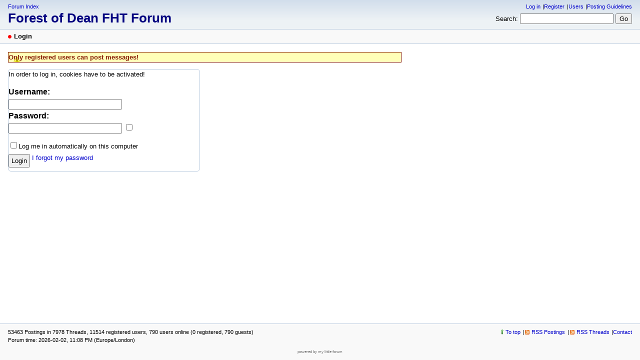

--- FILE ---
content_type: text/html; charset=utf-8
request_url: https://forum.forest-of-dean.net/index.php?mode=login&login_message=registered_users_only&back=posting&id=52746
body_size: 1386
content:
<!DOCTYPE html>
<html lang="en" dir="ltr">
<head>
<meta charset="utf-8" />
<title>Login - Forest of Dean FHT  Forum</title>
<meta name="viewport" content="width=device-width, initial-scale=1.0" />
<meta name="description" content="Connecting Forest of Dean Researchers World-Wide " />
<meta name="referrer" content="origin" />
<meta name="referrer" content="same-origin" />
<meta name="generator" content="my little forum 20250422.1" />
<link rel="stylesheet" type="text/css" href="https://forum.forest-of-dean.net/themes/default/style.min.css" media="all" />
<link rel="alternate" type="application/rss+xml" title="RSS" href="index.php?mode=rss" /><link rel="top" href="./" />
<link rel="search" href="index.php?mode=search" />
<link rel="shortcut icon" href="https://forum.forest-of-dean.net/themes/default/images/favicon.ico" />
<script src="https://forum.forest-of-dean.net/index.php?mode=js_defaults&amp;t=" type="text/javascript" charset="utf-8"></script>
<script src="https://forum.forest-of-dean.net/js/main.min.js" type="text/javascript" charset="utf-8"></script>
</head>

<body class="tex2jax_ignore">

<header id="top">

<div id="logo">
<p class="home"><a href="./">Forum Index</a></p><h1><a href="./" title="Forum index page">Forest of Dean FHT  Forum</a></h1>
</div>

<div id="nav">
<ul id="usermenu">
<li><a href="index.php?mode=login" title="Log in">Log in</a></li><li><a href="index.php?mode=register" title="Register as new user">Register</a></li><li><a href="index.php?mode=user" title="User area">Users</a></li><li><a href="index.php?mode=page&amp;id=11">Posting Guidelines</a></li></ul>
<form id="topsearch" action="index.php" method="get" title="Search messages" accept-charset="utf-8">
<input type="hidden" name="mode" value="search" />
<div><label for="search-input">Search:</label>&nbsp;<input id="search-input" type="search" name="search" />&nbsp;<input type="submit" value="Go" /></div></form></div>
</header>

<nav id="subnav">
<div id="subnav-1"><p class="subnav">
Login</p>
</div>
<div id="subnav-2"></div>
</nav>

<main id="content">

 <p class="notice caution">Only registered users can post messages!</p>
 <div id="card">
  <p>In order to log in, cookies have to be activated!</p>
  <form action="index.php" method="post" accept-charset="utf-8">
   <input type="hidden" name="mode" value="login" />
   <input type="hidden" name="back" value="posting" />   <input type="hidden" name="id" value="52746" />   <div>
    <label for="login" class="main">Username:</label>
    <input id="login" class="login" type="text" name="username" size="25" required />
   </div>
   <div>
    <label for="password" class="main">Password:</label>
    <input id="password" class="login" type="password" name="userpw" spellcheck="false" autocomplete="off" writingsuggestions="false" size="25" required />
   </div>
   <div class="normalform">
    <input id="autologin" type="checkbox" name="autologin_checked" value="true" /><label for="autologin">Log me in automatically on this computer</label>
   </div>
   <div class="buttonbar">
    <button value="Login">Login</button>
    <p><a href="index.php?mode=login&amp;action=pw_forgotten">I forgot my password</a></p>
   </div>
  </form>
 </div>
</main>

<footer id="footer">
<div id="statistics">53463 Postings in 7978 Threads, 11514 registered users, 790 users online (0 registered, 790 guests)<br />
Forum time: 2026-02-02, 11:08 PM (Europe/London)</div>
<div id="footerlinklist">
<ul id="footermenu">
 <li><a href="#top" class="go-to-top-link" title="Go back to top of the page">To top</a></li>
 <li><a class="rss" href="index.php?mode=rss" title="RSS Feed of all new postings">RSS Postings</a></li>
 <li><a class="rss" href="index.php?mode=rss&amp;items=thread_starts" title="RSS Feed of thread starting postings only">RSS Threads</a></li> <li><a href="index.php?mode=contact" title="E-mail to the forum administrator" rel="nofollow">Contact</a></li>
</ul>
</div>
<div id="pbmlf"><a href="https://mylittleforum.net/">powered by my little forum</a></div>
</footer>


</body>
</html>


--- FILE ---
content_type: text/css
request_url: https://forum.forest-of-dean.net/themes/default/style.min.css
body_size: 7150
content:
*,::before,::after{box-sizing:border-box}
body{color:#000;background:#f9f9f9;margin:0;padding:0;text-align:start;font-family:verdana,arial,sans-serif;font-size:1em;display:flex;flex-direction:column;min-height:100vh}
h1{margin-top:0;font-size:1.25em;font-weight:700}
h2{margin-top:20px;font-size:1.25em;font-weight:700}
p{margin-top:0}
img{border:0}
label,button,input[type="submit"],input[type="reset"]{cursor:pointer}
a{color:#00c;text-decoration:none}
a:visited{color:#00c}
a:focus,a:hover{color:#00f;text-decoration:underline}
a:active{color:red}
a.stronglink{color:#00c;text-decoration:none;font-weight:700;background:url(images/bg_sprite_1.png) no-repeat}
html[dir="ltr"] a.stronglink{padding-left:13px;background-position:left 4px}
html[dir="rtl"] a.stronglink{padding-right:13px;background-position:right -1306px}
a.stronglink:visited{color:#00c}
a.stronglink:focus,a.stronglink:hover{color:#00f;text-decoration:underline;background:url(images/bg_sprite_1.png) no-repeat}
html[dir="ltr"] a.stronglink:focus,html[dir="ltr"] a.stronglink:hover{background-position:left -46px}
html[dir="rtl"] a.stronglink:focus,html[dir="rtl"] a.stronglink:hover{background-position:right -1356px}
a.stronglink:active{color:red}
img.next{background:url(images/bg_sprite_2.png) no-repeat 0 -11px}
img.next:hover{background:url(images/bg_sprite_2.png) no-repeat -6px -11px}
img.previous{background:url(images/bg_sprite_2.png) no-repeat 0 0}
img.previous:hover{background:url(images/bg_sprite_2.png) no-repeat -6px 0}
img.hide-sidebar{background:url(images/bg_sprite_2.png) no-repeat -9px -22px}
img.show-sidebar{background:url(images/bg_sprite_2.png) no-repeat 0 -22px}
body > *{margin:0;padding:0 1em;padding:0 1rem}
#top{background:#d2ddea;background: linear-gradient(to bottom, rgb(210, 222, 236) 0, rgb(237, 242, 245) 2.5em, rgb(237, 242, 245) 100%);display:flex;flex-direction:column}
#logo{margin:0;padding:7px 0}
#logo .home{margin:0 0 .3em;padding:0;font-size:.69em}
#logo h1{margin:0;padding:0;font-size:1.4em}
#logo h1 a{color:navy;text-decoration:none}
#logo h1 a:focus,#logo h1 a:hover{color:#00a;text-decoration:none}
#logo .index{margin:0;padding:0;font-size:.82em}
#nav{margin:0;padding:7px 0}
#usermenu{margin:0 0 .75em;padding:0;font-size:.69em;text-align:start;list-style-type:none;display:flex;flex-wrap:wrap;gap:3px .4em}
#usermenu li{margin:0}
#usermenu li:not(:last-child):after{content:"|"}
#usermenu li:not(:last-child) a{margin-inline-end:.4em}
#usermenu li a{white-space:nowrap}
#topsearch div{display:inline;font-size:.82em}
#topsearch #search-input{width:14em}
#subnav{background:#f9f9f9;border-top:1px solid #bacbdf;border-bottom:1px solid #bacbdf;line-height:1.8em;display:flex;flex-direction:column}
#subnav-1,#subnav-2{font-size:.82em;margin:0;padding:0}
html[dir="ltr"] #subnav p.subnav{margin:0;padding:0 0 0 12px;font-weight:700;background:url(images/bg_sprite_1.png) no-repeat 0 -89px}
html[dir="rtl"] #subnav p.subnav{margin:0;padding:0 12px 0 0;font-weight:700;background:url(images/bg_sprite_1.png) no-repeat calc(100% + 6px) -89px}
#subnav .small{font-size:.82em}
#subnav form{display:inline}
#subnav form div{display:inline}
#subnavmenu{display:inline;margin:0;padding:0;font-size:.82em;list-style-type:none}
#subnavmenu li{display:inline}
#subnavmenu li:not(:first-child){margin-inline-start:10px}
#subnavmenu a.refresh{padding-inline-start:14px;background:url(images/bg_sprite_1.png) no-repeat 0 -498px}
html[dir="rtl"] #subnavmenu a.refresh{background-position-x:calc(100% + 4px)}
#subnavmenu a.order-1{padding-inline-start:12px;background:url(images/bg_sprite_1.png) no-repeat 0 -548px}
html[dir="rtl"] #subnavmenu a.order-1{background-position-x:calc(100% + 6px)}
#subnavmenu a.order-2{padding-inline-start:12px;background:url(images/bg_sprite_1.png) no-repeat 0 -598px}
html[dir="rtl"] #subnavmenu a.order-2{background-position-x:calc(100% + 6px)}
#subnavmenu a.fold-1{padding-inline-start:12px;background:url(images/bg_sprite_1.png) no-repeat 0 -648px}
html[dir="rtl"] #subnavmenu a.fold-1{background-position-x:calc(100% + 6px)}
#subnavmenu a.fold-2{padding-inline-start:12px;background:url(images/bg_sprite_1.png) no-repeat 0 -698px}
html[dir="rtl"] #subnavmenu a.fold-2{background-position-x:calc(100% + 6px)}
#subnavmenu a.tableview{padding-inline-start:12px;background:url(images/bg_sprite_1.png) no-repeat 0 -748px}
html[dir="rtl"] #subnavmenu a.tableview{background-position-x:calc(100% + 6px)}
#subnavmenu a.threadview{padding-inline-start:12px;background:url(images/bg_sprite_1.png) no-repeat 0 -798px}
html[dir="rtl"] #subnavmenu a.threadview{background-position-x:calc(100% + 6px)}

#subnavmenu a.openthread{padding-inline-start:13px;background:url(images/bg_sprite_1.png) no-repeat 0 -848px}
html[dir="rtl"] #subnavmenu a.openthread{background-position-x:calc(100% + 5px)}
#subnavmenu a.linear{padding-inline-start:13px;background:url(images/bg_sprite_1.png) no-repeat 0 -898px}
html[dir="rtl"] #subnavmenu a.linear{background-position-x:calc(100% + 5px)}
#subnavmenu a.hierarchic{padding-inline-start:13px;background:url(images/bg_sprite_1.png) no-repeat 0 -948px}
html[dir="rtl"] #subnavmenu a.hierarchic{background-position-x:calc(100% + 5px)}
#subnavmenu a.fold-postings{padding-inline-start:13px;background:url(images/bg_sprite_1.png) no-repeat 0 -998px}
html[dir="rtl"] #subnavmenu a.fold-postings{background-position-x:calc(100% + 5px)}
a.rss{background:url(images/bg_sprite_1.png) no-repeat 2px -1048px}
html[dir="rtl"] a.rss{background-position-x:calc(100% + 4px)}
p.right a.rss{padding-inline-start:15px}
input.small,select.small{font-size:.82em}
#content{margin:0;padding:1em;padding:1rem;line-height:1.5;background:#fff;flex:1;overflow:auto}
#content p,#content ul,#content td,#postingform{font-size:.82em;max-width:60em}
#content li,#content ul ul{font-size:1em}
#content .xsmall{font-size:.69em;line-height:1.19em;color:gray;font-weight:400}
#content .small{font-size:.69em;line-height:1.19em;font-weight:400}
#footer{font-size:.69em;line-height:1.5em;padding:.5em 1em;padding:0.5rem 1rem;background:#f9f9f9;border-top:1px solid #bacbdf;display:grid;gap:.75em;grid-template-columns:1fr;grid-template-rows:auto auto auto;grid-template-areas: "statistics" "footerlinks" "projectlink"}
#footer > *{margin:0;padding:0;}
#statistics{grid-area:statistics}
#footerlinklist{grid-area:footerlinks}
#footermenu{margin:0;padding:0;list-style-type:none;display:flex;flex-wrap:wrap;gap:3px .4em}
#footermenu li{margin:0}
#footermenu li:not(:last-child):after{content: "|"}
#footermenu li:not(:last-child) a{margin-inline-end:.4em}
#footermenu li a.rss{padding-inline-start:15px}
#footermenu a.go-to-top-link{padding-inline-start:12px}
html[dir="ltr"] #footermenu a.go-to-top-link{background:url(images/arrow_up.png) no-repeat 0 0 / auto 90%}
html[dir="rtl"] #footermenu a.go-to-top-link{background:url(images/arrow_up.png) no-repeat 100% 0 / auto 90%}
#pbmlf{text-align:center;font-size:.69em;color:gray;grid-area:projectlink}
#pbmlf a{color:gray;text-decoration:none}
#main-grid{display:grid;grid-template-columns:calc(100vw - 2em);grid-template-rows:auto auto;gap:.75em;grid-template-areas:"sidebar" "threadlist"}
#threadlist{grid-area:threadlist;}
#sidebar{grid-area:sidebar;position:relative;margin:0;padding:0}
#sidebar div{position:relative;z-index:2}
#sidebarcontent div:not(:last-child){margin: 0 0 .75em 0}
h2.sidebar{font-size:.82em;line-height:1.7;font-weight:bold;margin-block:0 .75em;margin-inline:0;padding:0;background:#d2ddea;background:linear-gradient(to bottom, rgb(210, 222, 236) 0, rgb(237, 242, 245) 100%);border:1px solid #bacbdf;z-index:1}
h2.sidebar a{display:block;color:#000;padding-inline:1.625em .375em;background:url("images/triangle-top.svg") 0.375em calc(50% + .075em)/0.9em 0.9em no-repeat;text-decoration:none}
.js-display-fold h2.sidebar a{background:url("images/triangle-bottom.svg") 0.375em calc(50% - .075em)/0.9em 0.9em no-repeat}
h2.sidebar a:focus,h2.sidebar a:hover,h2.sidebar a:active{text-decoration:underline}
.js-display-fold h2.sidebar {margin-block:0}
#sidebarcontent div h3{font-size:.82em;line-height:1.7;font-weight:400;margin:0;padding:0 .375em;background:#d2ddea;background:linear-gradient(to bottom, rgb(210, 222, 236) 0, rgb(237, 242, 245) 100%)}
#latest-postings{background:#f9f9f9;border:1px solid #bacbdf;padding:0}
#latest-postings a.hide-sidebar{position:absolute;top:2px;right:4px;margin:0;padding:0;line-height:11px}
#latest-postings ul{max-width:100%;font-size:.82em;list-style:none;margin:0;padding:0}
#latest-postings li{margin:0;padding:0;line-height:1.5em;word-wrap:break-word;overflow:hidden}
#latest-postings li:not(:last-child){border-bottom:1px dotted #bacbdf}
#latest-postings li a{background-color:#f0f0f0;line-height:1.5;text-decoration:none;display:block;margin:0;padding:.25em .375em}
#latest-postings li a:visited,#latest-postings li a.read{background-color:#fff}
#latest-postings li a:visited .entry-title,#latest-postings li a.read .entry-title{color:#007}
#latest-postings li a:focus,#latest-postings li a:hover{background:#efefef;text-decoration:none}
#latest-postings li a:focus .entry-title,#latest-postings li a:hover .entry-title{text-decoration:underline}
#latest-postings li a .entry-date,#latest-postings li a.read .entry-date{font-size:.82em;color:gray}
#tagcloud{background:#f9f9f9;border:1px solid #bacbdf;padding:0}
#tagcloud p{margin:0;padding:5px;font-size:.69em;line-height:1.5em}
#tagcloud a.hide-sidebar{position:absolute;top:2px;right:4px;margin:0;padding:0;line-height:11px}
#tagcloud strong{font-weight:700;font-size:1.051em}
#modmenu{background:#f9f9f9;border:1px solid #bacbdf}
#mod-options{list-style:none;margin:0;padding:0;font-size:.82em;line-height:1.7}
#mod-options li:not(:last-child){margin-block-end:0.25em}
#mod-options a{padding-inline:.375em;display:block}
#mod-options a span{padding-inline-start:16px}
#mod-options a.delete-marked{background:url(images/bg_sprite_4.png) no-repeat .375em -293px}
html[dir="rtl"] #mod-options a.delete-marked{background-position-x:calc(100% - .375em)}
#mod-options a.manage{background:url(images/bg_sprite_4.png) no-repeat .375em -344px}
html[dir="rtl"] #mod-options a.manage{background-position-x:calc(100% - .375em)}
#mod-options a.report{background:url(images/bg_sprite_4.png) no-repeat .375em -45px}
html[dir="rtl"] #mod-options a.report{background-position-x:calc(100% - .375em)}
#mod-options a.delete-spam{background:url(images/bg_sprite_3.png) no-repeat .375em -45px}
html[dir="rtl"] #mod-options a.delete-spam{background-position-x:calc(100% - .375em)}
#mod-options a.non-activated-users{background:url(images/bg_sprite_4.png) no-repeat .375em -393px}
html[dir="rtl"] #mod-options a.non-activated-users{background-position-x:calc(100% - .375em)}
input[name=sort_of_agreement] + iframe {height:400px;height:60vh}
#usersonline{background:#f9f9f9;border:1px solid #bacbdf;margin:20px 0}
#usersonline h3{font-size:.69em;line-height:1.7em;font-weight:400;margin:0;padding:0 5px;background:#d2ddea; background:linear-gradient(to bottom, rgb(210, 222, 236) 0, rgb(237, 242, 245) 100%)}
#usersonline p{margin:0;padding:7px 5px;font-size:.82em;line-height:1.5em}
.posting img.avatar{float:right;float:inline-end;margin:0 0 20px 20px}
.posting h1{margin:0 0 2px;padding:0}
.posting h1 .category{font-size:.57em}
.posting .author{margin:1px 0 18px;font-style:italic}
*+html .posting ul{padding-left:17px}
.posting li{font-size:.82em;line-height:1.5em}
.posting li li{font-size:1em}
.quote{color:#6f6f6f;font-style:italic}
.edited,.ago{font-size:.82em;color:gray}
img.no-text{cursor:help}
pre{max-width:100%;overflow:auto}
code{font-family:"courier new",courier;color:navy}
code.monospace{color:#000}
blockquote{margin:0;padding-block:0;padding-inline:30px 0;color:#646464;font-style:italic;background:url(images/quote.png) no-repeat top left}
html[dir="rtl"] blockquote{background-position-x:right}
blockquote code{font-family:"courier new",courier;color:#6f6f6f}
.posting-footer{margin:1em 0 0;padding:0;display:grid;grid-template-columns:1fr;grid-template-rows:auto auto auto;grid-template-areas:"pageviews" "replylink" "moderationlinks";gap:.25em}
.posting-footer .reply{font-size:.82em;grid-area:replylink}
.posting-footer .locked{font-size:.82em;color:gray;padding-inline-start:16px;background:url(images/locked.png) no-repeat 0 0}
html[dir="rtl"] .posting-footer .locked{background-position-x:calc(100% + 2px)}
.posting-footer .views{font-size:.69em;color:gray;text-align:end;grid-area:pageviews}
#content .posting-footer .options{font-size:.69em!important;list-style-type:none;max-width:100%;margin:0;padding:0;grid-area:moderationlinks;display:flex;flex-wrap:wrap;gap:.5em;justify-content:flex-start}
.posting-footer .options li{margin:0}
.posting-footer a{white-space:nowrap}
.posting-footer a.edit{padding-inline-start:16px;background:url(images/bg_sprite_3.png) no-repeat 0 2px}
html[dir="rtl"] .posting-footer a.edit{background-position-x:100%}
.posting-footer a.delete{padding-inline-start:13px;background:url(images/bg_sprite_3.png) no-repeat 0 -47px}
html[dir="rtl"] .posting-footer a.delete{background-position-x:calc(100% + 3px)}
.posting-footer a.go-to-top-link{padding-inline-start:12px;background:url(images/arrow_up.png) no-repeat 0 0 / auto 90%}
html[dir="rtl"] .posting-footer a.go-to-top-link{background-position-x:100%}
.posting-footer a.add-bookmark{padding-inline-start:13px;background:url(images/bg_sprite_3.png) no-repeat 0 -98px}
html[dir="rtl"] .posting-footer a.add-bookmark{background-position-x:calc(100% + 3px)}
.posting-footer a.delete-bookmark{padding-inline-start:13px;background:url(images/bg_sprite_3.png) no-repeat 0 -148px}
html[dir="rtl"] .posting-footer a.delete-bookmark{background-position-x:calc(100% + 3px)}
.posting-footer a.move{padding-inline-start:13px;background:url(images/bg_sprite_4.png) no-repeat 0 2px}
html[dir="rtl"] .posting-footer a.move{background-position:100% -449px}
.posting-footer a.report{padding-inline-start:13px;background:url(images/bg_sprite_4.png) no-repeat 0 -48px}
html[dir="rtl"] .posting-footer a.report{background-position-x:calc(100% + 2px)}
.posting-footer a.lock{padding-inline-start:14px;background:url(images/bg_sprite_4.png) no-repeat 0 -100px}
html[dir="rtl"] .posting-footer a.lock{background-position-x:calc(100% + 2px)}
.posting-footer a.unlock{padding-inline-start:14px;background:url(images/bg_sprite_4.png) no-repeat 0 -149px}
html[dir="rtl"] .posting-footer a.unlock{background-position-x:calc(100% + 2px)}
.posting-footer a.lock-thread{padding-inline-start:16px;background:url(images/bg_sprite_4.png) no-repeat 0 -200px}
html[dir="rtl"] .posting-footer a.lock-thread{background-position-x:100%}
.posting-footer a.unlock-thread{padding-inline-start:16px;background:url(images/bg_sprite_4.png) no-repeat 0 -250px}
html[dir="rtl"] .posting-footer a.unlock-thread{background-position-x:100%}
.thread-posting{position:relative;border-inline-start:10px solid #d2ddea;border-inline-end:1px solid #f0f0f0;border-top:1px solid #f0f0f0;border-bottom:1px solid #f0f0f0;margin:0 0 20px;padding:0;background:#fff}
.new{border-inline-start-color:#88a9cf !important}
.thread-posting h1,.thread-posting h2{margin:0 0 2px;padding:0}
.thread-posting h1 .category{font-size:.57em}
.thread-posting .header{background:#f5f5f5;margin:0;padding-block:0 5px;padding-inline:10px}
.thread-posting .header img.avatar{position:relative;margin:0 20px 20px 20px;padding:5px;background:#f5f5f5;float:right;float:inline-end}
.thread-posting .author{margin:1px 0 0;font-style:italic}
.thread-posting .body,.thread-posting .signature,#content .thread-posting p.tags,.thread-posting .posting-footer{margin:0;padding:10px}
.hide-posting{position:absolute;top:0;left:-10px}
.thread-wrapper{margin:0;padding:0}
.reply-wrapper{margin-block:0;margin-inline:20px 0;padding:0;list-style-type:none}
.deep-reply-wrapper{margin-block:0;margin-inline:10px 0;padding:0;list-style-type:none}
.very-deep-reply-wrapper{margin-block:0;margin-inline:5px 0;padding:0;list-style-type:none}
.op-link,.op-link a{font-size:.9em;color:gray}
#content .body{overflow:hidden}
#content .body img{max-width:100%;height:auto}
#content p.tags{margin:20px 0 0;padding:0;color:gray;font-size:.69em;line-height:1.42em}
#content .signature p{margin:10px 0 0;padding:0;color:gray;font-weight:400;font-size:.69em;line-height:1.42em}
h2.postingform{margin:0 0 20px}
p.reply-to{margin:0 0 20px}
div.complete-thread{margin-bottom:30px}
div.complete-thread p.left{float:left;float:inline-start}
#content div.complete-thread p.right{float:right;float:inline-end;text-align:end;font-size:.69em}
ul.openthread{clear:both}
#usernav{height:1.5em;margin:0 0 15px;padding:0}
#usersearch{font-size:.82em;margin:.5em 0;padding:.5em 0 .75em 0;border-bottom:1px solid #bacbdf}
#usersearch div,#usersearch form{display:inline}
#usernav-bottom{margin:15px 0 0;padding:0;text-align:end;font-size:.82em}
#selectioncontrols{margin:0.5em 0 0;display:flex;align-items:center;gap:.25em}
#selectioncontrols::before{content:"";width:calc(24px + 1.25em);height:1.45em;display:inline-block;background:url(images/arrow_selected.png) no-repeat calc(0% + 1em) center;align-content:flex-start}
html[dir="rtl"] #selectioncontrols::before{transform:scaleX(-1)}
#selectioncontrols button{align-self:flex-end;display:flex;align-items:center;gap:0.25em}
#selectioncontrols .checkall{margin-inline-start:1em;font-size:.69em}
#admin-usernav-bottom #userpagination{float:right;float:inline-end;height:2em;text-align:end}
.thread ul{font-size:1em}
.thread li{font-size:1em}
.thread li li{font-size:1em}
.thrbeg{font-weight:700}
.spam,.caution,.ok{font-weight:bold}
.spam,.caution{color:#882008;background-color:#ff5}
.ok{color:#086620}
.notice{border:1px solid}
.notice.spam{padding:.5em}
.notice.spam,.notice.caution{border-color:#882008}
.notice.caution,.notice.ok,.notice.spam{padding-block:.5em;padding-inline:2.5em .5em}
.notice.caution,.notice.spam{background:#ffffb8 url(images/general-caution.svg) no-repeat .55em .55em/1.5em}
html[dir="rtl"] .notice.caution,html[dir="rtl"] .notice.spam{background-position-x:calc(100% - .5em)}
.notice.ok{background:#5fa url(images/general-information.svg) no-repeat .55em .55em/1.5em;border-color:#086620}
html[dir="rtl"] .notice.ok{background-position-x:calc(100% - .55em)}
.entryline{clear:both;margin:15px 0;border-top:1px dotted gray;border-left:0;border-right:0;border-bottom:0;height:1px}
.marked-threads{margin:30px 0 0;font-size:11px}
.marked-threads-board{margin:10px 1px 0;font-size:11px}
.ip{font-size:11px;color:gray}
span.userdata{margin:0;padding:0}
.online{color:red}
.underline{text-decoration:underline}
ins {font-style:italic}
del,s {color:#555}
#card {border:1px solid #bacbdf;border-radius:.375em;padding-inline:.5em;padding-block:.5em;margin-inline:auto;min-width:16em;max-width:24em}
#card > * {margin-inline: 0;margin-block:0 .75rem}
#card > *:last-child {margin-block:0}
#card form > *:not(:last-child) {margin-block:0 .375rem}
label.main,span.like-label{font-weight:bold;display:block}
label.active{color:#000}
label.inactive{color:gray!important}
label.inactive input{color:gray}
label.unavailable{color:silver}
fieldset.active{border:none;margin:0;padding:0}
fieldset.active label,fieldset.active input{color:#000}
fieldset.inactive{border:none;margin:0;padding:0}
fieldset.inactive label,fieldset.inactive input{color:gray}
.checkboxlist{list-style-type:none;margin:0;padding:0;font-size:1em!important}
.login{width:17em}
.nowrap{white-space:nowrap}
.user-locked{color:red!important}
ul.filelist{list-style-type:none;padding-left:0;margin-left:0;font-size:.82em;line-height:1.7em!important}
ul.filelist img{margin:0 5px -3px 0;padding:0}
ul.thread span.mod,ul.thread span.admin,td span.admin,td span.mod{cursor:help}
.registered_user::after{content:" \00AE"}
.author-name{font-weight:bold}
#captcha{margin:0;padding:0}
#captcha p{font-size:1em}
#captcha img,img.captcha{border:1px solid #000}
.category{color:navy;font-size:.82em;font-weight:400}
.category-regusers{color:navy;font-size:.82em;font-weight:400;background:#e7e7e7}
.category-adminmod{color:navy;font-size:.82em;font-weight:400;background:#d5d5d5}
.category-b{color:#00c;font-size:.82em;font-weight:400}
.category-regusers-b{color:#00c;font-size:.82em;font-weight:400;border-bottom:1px dotted #00c}
.category-adminmod-b{color:#00c;font-size:.82em;font-weight:400;border-bottom:1px solid #00c}
h3.preview{margin:10px 0 3px;font-size:.82em;font-weight:700;color:red}
div.preview{margin:0 0 25px;padding:10px;border:1px dotted red}
table.wide{width:100%}
table.normaltab{width:100%;border:1px solid #bacbdf;background:#fff}
table.normaltab th{vertical-align:top;font-size:.82em;font-weight:700;text-align:left;background:#d2ddea; background:linear-gradient(to bottom, rgb(210, 222, 236) 0, rgb(237, 242, 245) 100%)}
table.normaltab td{vertical-align:top;font-size:.82em;font-weight:400}
table.normaltab tr.a td{background:#f5f5f5}
table.normaltab tr.b td{background:#f9f9f9}
table.normaltab td.c{width:15em;background:#d2ddea;background:linear-gradient(to right, rgb(210, 222, 236) 0, rgb(210, 222, 236) 9em, rgb(237, 242, 245) 100%)}
table.normaltab td.d{background:#f5f5f5}
table.normaltab td.subject{min-width:50%}
#content table.normaltab p{font-size:1em}
#content table.normaltab .small,#content table.normaltab .xsmall{font-size:.82em}
table.normaltab tr.drag td{background:#ddd}
p.userdata{margin:0}
.normalform{font-size:.82em;margin:0}
.normalform:not(:first-child){margin:1em 0 0}
.inline{display:inline}
#postingform fieldset{border:none;margin-inline:0;}
#postingform fieldset:not(:last-child){margin-block:0 1em}
#postingform fieldset > *{font-size:1em;margin:0;padding:0}
#postingform fieldset > *:not(:last-child){margin-block-end:.75em}
#postingform #sticky-selection{padding-inline:0;list-style:none}
#postingform label.input{display:block;font-weight:700;margin-inline:0;margin-block:0 .25em}
#postingform label.textarea{font-weight:700;margin-block:0 .25em; margin-inline:0}
div#entry-input,#postingform input[type="text"],#postingform input[type="email"],#postingform input[type="url"],#postingform input[type="tel"]{max-width:calc(100vw - 4em)}
#postingform #insert-quote{margin-block:0 .25em;margin-inline:.75em 0;font-weight:400;font-size:.82em;padding-block:0;padding-inline:14px 0;background:url(images/quote_message.png) no-repeat left center transparent;border:none;color:#00c}
html[dir="rtl"] #postingform #insert-quote{background-position-x:right}
#postingform #insert-quote:focus,#postingform #insert-quote:hover{color:#00f}
#postingform #text{margin:0;width:100%;height:24em}
#postingform .small,#postingform .xsmall{font-size:.82em}
#delete_cookie{font-size:.82em}
#delete_cookie a{padding-left:13px;background:url(images/bg_sprite_3.png) no-repeat 0 -47px}
div#format-bar{margin:0 !important;padding:.375em;background:#f2f2f2}
#postingform #format-bar > *{display:flex;flex-wrap:wrap;gap:.125em}
#postingform #format-bar > *:not(:last-child){margin-block-end:.375em}
#format-bar button{font-size:.82em;min-height:2.4em;margin:0;padding-block:.25em;padding-inline:1em}
#format-bar button span{display:block;line-height:1.4em}
#bbcodebutton-b span{font-weight:700}
#bbcodebutton-i span{font-style:italic}
#bbcodebutton-link span{color:#00c;text-decoration:underline}
#bbcodebutton-color span{padding:0 0 0 15px;color:red;background:url(images/bg_sprite_5.png) no-repeat 0 1px}
#bbcodebutton-size span{padding:0 0 0 16px;background:url(images/bg_sprite_5.png) no-repeat 0 -47px}
#bbcodebutton-list span{padding:0 0 0 11px;background:url(images/bg_sprite_5.png) no-repeat 0 -99px}
#bbcodebutton-img span{padding:0 0 0 15px;background:url(images/bg_sprite_5.png) no-repeat 0 -148px}
#bbcodebutton-upload span{padding:0 0 0 11px;background:url(images/bg_sprite_5.png) no-repeat 0 -199px}
#bbcodebutton-tex span{padding:0 0 0 19px;background:url(images/bg_sprite_5.png) no-repeat 0 -299px}
#bbcodebutton-code span{font-family:"courier new",courier;color:navy}
#bbcode-options{position:absolute}
#bbcode-options div{background:#efefef;border:1px solid silver;padding:0;font-size:.82em}
#bbcode-options ul{list-style-type:none;margin:0;padding:0}
#bbcode-options ul a{color:#000;display:block;text-decoration:none;padding:3px 5px;min-width:100px}
#bbcode-options ul a:focus,#bbcode-options ul a:hover{background:#e0e0e0}
#bbcode-options table{background:#bbb;border:none;margin:0;padding:0;border-collapse:collapse}
#bbcode-options table td{width:15px!important;height:15px!important;margin:0;padding:0}
#bbcode-options table a{margin:0;padding:0;border:1px solid #bbb;width:15px;height:15px}
#bbcode-options table a:focus,#bbcode-options table a:hover{border:1px solid #fff;text-decoration:none}
#additional-smilies{max-width:200px;display:flex;flex-wrap:wrap;align-items:self-start;align-content:stretch;gap:.125em}
#additional-smilies button{font-size:.82em;min-height:2.4em;margin:0;padding-block:.25em;padding-inline:1em;background:transparent;border:none}
#smiley-bar button img,#additional-smilies button img{display:block;width:1.2em;height:auto;margin:0;padding:0}
#formatting-help > *{margin-block:0 .75em;margin-block:0 .75rem;padding:0}
#formatting-help dl > div:not(:last-child){margin-block:0 .375em}
#formatting-help dt{font-weight:bold}
#formatting-help dd{margin-left:0}
#formatting-help dd img{display:block}
#smiley-instructions div{display:flex;gap:.5em}
#smiley-instructions dt{flex:0 0 6em}
button.insert-smiley{margin:0;padding:0;font-size:11px;font-weight:400}
#smilies li{display:inline-block;min-width:50px;padding:0 10px 10px 0;white-space:nowrap}
ul.pagination{margin:.75em 0;padding:0;list-style-type:none}
#content ul.pagination li{display:inline;font-size:.9em;margin-inline-start:.5em;position:relative}
#content ul.pagination li:first-child{margin-inline-start:0}
ul.pagination a,ul.pagination span{border:1px solid #bacbdf;background:#f9f9f9;padding:1px 6px}
ul.pagination a:focus,ul.pagination a:hover{border:1px solid #00c;background:#efefef;text-decoration:none}
ul.pagination .current{border:1px solid #bacbdf;color:red;font-weight:700}
#colorpicker{position:absolute;background:#bbb;border:1px solid #bbb;display:none}
#colorpicker table{margin:0;padding:0;line-height:10px}
#colorpicker table img{margin:0;padding:0;border:1px solid #bbb}
#colorpicker table a:focus img,#colorpicker table a:hover img{margin:0;padding:0;border:1px solid #fff}
#sizepicker{position:absolute;background:#efefef;border:1px solid silver;display:none;padding:0}
#sizepicker p{margin:0;padding:0}
#sizepicker p a{color:#000;display:block;text-decoration:none;padding:3px}
#sizepicker p a:focus,#sizepicker p a:hover{background:#e0e0e0}
#codepicker{position:absolute;background:#efefef;border:1px solid silver;display:none;padding:0}
#codepicker ul{list-style-type:none;margin:0;padding:0}
#codepicker ul a{color:#000;display:block;text-decoration:none;padding:1px 5px}
#codepicker ul a:focus,#codepicker ul a:hover{background:#e0e0e0}
ul.radiolist{list-style:none;padding:0;margin-inline:0}
ul.radiobar {list-style:none;display:flex;gap:.4em;padding:0;margin-inline:0}
ul.radiolist li,ul.radiobar li{display:flex;gap:.25em;align-items:center}
ul.radiolist input[type="radio"],ul.radiobar input[type="radio"]{margin:0}
.buttonbar{display:flex; flex-wrap:wrap; gap:.3em;align-items:center}
.buttonbar > *{margin-block:0}
.buttonbar button{padding:.3em}
.buttonbar img:not([hidden]){display:block;width:1.5em;height:1.5em}
.buttonbar a{display:inline-block;text-align:center;align-content:center;padding:.3em}
#admin-main-menu{display:grid;grid-template-areas:"infoboxes" "mainmenu";grid-template-columns:1fr;grid-template-rows:auto auto;gap:.75em}
#admin-main-menu > *{margin:0;padding:0}
.additional-admin-info{grid-area:infoboxes}
.additional-admin-info div{background:#f9f9f9;border:1px solid #bacbdf;padding:0}
.additional-admin-info div:not(:last-child){margin:0 0 .75em 0}
.additional-admin-info div > *{margin:0;padding-inline:.375em;font-size:.82em !important;}
.additional-admin-info h3{line-height:1.7em;background:#d2ddea;background:linear-gradient(to bottom, rgb(210, 222, 236) 0, rgb(237, 242, 245) 100%)}
.additional-admin-info p{padding-block:.375em;line-height:1.5}
#admin-info-install_script_exists h3{color:red;display:flex;align-items:center;gap:.125em}
main > .adminmenu{margin-block:1em;margin-inline:0;padding:0}
.adminmenu{list-style-type:none;font-size:.82em;line-height:1.75em;grid-area:mainmenu}
.adminmenu li:not(:last-child){margin-block-end:.25em}
.adminmenu a{padding-inline:.375em;border:1px solid #bacbdf80;background:#bacbdf34;text-decoration:none;display:flex;align-items:center;gap:0.25em}
.adminmenu a:focus,.adminmenu a:hover{border-color:#bacbdf50;background:#bacbdf10}
.adminmenu a:focus span,.adminmenu a:hover span{text-decoration:underline}
.adminmenu a img{margin:0;padding:0}
#content .adminmenu .small{font-size:.82em}
h2#admin_header{margin:0 0 .5em 0}
.manage-postings{border:1px solid #bacbdf;margin-top:25px;background:#f9f9f9}
.manage-postings legend{font-size:.82em;font-weight:700}
ul#uploadlist{list-style:none;margin-inline:0;margin-block:0 .75em;padding:0;max-width:100%;display:flex;flex-wrap:wrap;gap:.75em}
#uploadlist > li{width:18.5em;margin:0;padding:0;border:1px solid #bacbdf;background:#f9f9f9}
#uploadlist .image_container{padding:.5em;height:21.5em;width:100%;margin:0 0 .25em 0;text-align:center}
#uploadlist img{max-width:100%;max-height:100%}
#uploadlist .management_container{margin:0;padding:.25em 0;list-style:none}
#uploadlist .management_container > li{margin:0;padding-block:.125em;padding-inline:.25em}
#uploadlist .management_container input{margin:0 .125em}
#uploadlist + p{margin-block:.75em 1em}
#uploadlist .information{display:flex;}
#uploadlist .information > img{display:block;}
.confirm-selection{list-style:none;padding:0;border-top:1px solid #bacbdf}
.confirm-selection li{min-height:2.5em;margin:0 0 .25em 0;padding:.25em .5em;border-bottom:1px solid #bacbdf}
.confirm-selection .item{margin:0 0 .25em 0}
.confirm-selection .info{font-weight:bold;margin:0}
span.subject,a.subject,a.subject:link{text-decoration:none;font-weight:bold}
a.subject,a.subject:link{color:#00c}
a.subject:visited{color:#007}
a.subject:focus,a.subject:hover{color:#00f;text-decoration:underline}
a.subject:active{color:red}
a.thread,a.thread:link{padding-inline-start:18px;background:url(images/bg_sprite_1.png) no-repeat 0 -148px}
html[dir="rtl"] a.thread,html[dir="rtl"] a.thread:link{background-position-x:100%}
a.thread-sticky,a.thread-sticky:link{padding-inline-start:18px;background:url(images/bg_sprite_1.png) no-repeat 0 -250px}
html[dir="rtl"] a.thread-sticky,html[dir="rtl"] a.thread-sticky:link{background-position-x:100%}
a.thread-sticky-locked,a.thread-sticky-locked:link{padding-inline-start:18px;background:url(images/bg_sprite_1.png) no-repeat 0 -1210px}
html[dir="rtl"] a.thread-sticky-locked,html[dir="rtl"] a.thread-sticky-locked:link{background-position-x:100%}
a.thread-locked,a.thread-locked:link{padding-inline-start:18px;background:url(images/bg_sprite_1.png) no-repeat 0 -1109px}
html[dir="rtl"] a.thread-locked,html[dir="rtl"] a.thread-locked:link{background-position-x:100%}
a.threadnew-sticky,a.threadnew-sticky:link{padding-inline-start:18px;background:url(images/bg_sprite_1.png) no-repeat 0 -300px}
html[dir="rtl"] a.threadnew-sticky,html[dir="rtl"] a.threadnew-sticky:link{background-position-x:100%}
a.threadnew-sticky-locked,a.threadnew-sticky-locked:link{padding-inline-start:18px;background:url(images/bg_sprite_1.png) no-repeat 0 -1260px}
html[dir="rtl"] a.threadnew-sticky-locked,html[dir="rtl"] a.threadnew-sticky-locked:link{background-position-x:100%}
a.threadnew-locked,a.threadnew-locked:link{padding-inline-start:18px;background:url(images/bg_sprite_1.png) no-repeat 0 -1160px}
html[dir="rtl"] a.threadnew-locked,html[dir="rtl"] a.threadnew-locked:link{background-position-x:100%}
a.threadnew,a.threadnew:link{padding-inline-start:18px;background:url(images/bg_sprite_1.png) no-repeat 0 -198px}
html[dir="rtl"] a.threadnew,html[dir="rtl"] a.threadnew:link{background-position-x:100%}
a.reply,a.reply:link{padding-inline-start:16px;font-weight:normal;background:url(images/bg_sprite_1.png) no-repeat 0 -348px}
html[dir="rtl"] a.reply,html[dir="rtl"] a.reply:link{background-position:100% -1408px}
a.replynew,a.replynew:link{padding-inline-start:16px;font-weight:normal;background:url(images/bg_sprite_1.png) no-repeat 0 -398px}
html[dir="rtl"] a.replynew,html[dir="rtl"] a.replynew:link{background-position:100% -1458px}
a.read,a.read:link,a.read:visited,#latest-postings li a span.read{color:#007}
a.read:focus,a.read:hover{color:#00f}
a.read:active{color:red}
ul.thread li > a,ul.thread li .currentreply,ul.thread li > .metadata{text-wrap:nowrap}
main:not(:has(table#threadlist)) ul.thread li > a::after{content:" - "}
.currentthread,.currentthreadnew,.currentreply,.currentreplynew{color:#ff0000;font-weight:bold}
.currentthread{padding-inline-start:18px;background:url(images/bg_sprite_1.png) no-repeat 0 -148px}
html[dir="rtl"] .currentthread{background-position-x:100%}
.currentthreadnew{padding-inline-start:18px;background:url(images/bg_sprite_1.png) no-repeat 0 -198px}
html[dir="rtl"] .currentthreadnew{background-position-x:100%}
.currentreply{padding-inline-start:16px;background:url(images/bg_sprite_1.png) no-repeat 0 -348px}
html[dir="rtl"] .currentreply{background-position:100% -1408px}
.currentreplynew{padding-inline-start:16px;background:url(images/bg_sprite_1.png) no-repeat 0 -398px}
html[dir="rtl"] .currentreplynew{background-position:100% -1458px}
a.internal,a.internal:link{padding-inline-start:18px;color:#00c;text-decoration:none;background:url(images/bg_sprite_1.png) no-repeat 0 -148px}
html[dir="rtl"] a.internal,html[dir="rtl"] a.internal:link{background-position-x:100%}
a.internal:focus,a.internal:hover{color:#00f;text-decoration:underline}
a.internal:active{color:red}
ul.thread{margin:0 0 1.5em;padding:0;list-style-type:none;max-width:100%!important}
ul.thread li{text-indent:-18px;margin:0;margin-inline-start:18px;position:relative}
ul.thread li span.tail{white-space:nowrap}
ul.thread li .replies{color:gray;font-size:.82em}
ul.thread li .category{font-size:.82em}
ul.reply,ul.deep-reply,ul.very-deep-reply{margin:0;margin-inline-start:-16px;padding:0;padding-inline-start:16px;list-style-type:none;max-width:100%!important}
ul.reply li{text-indent:-16px;margin-inline-start:24px}
td ul.reply li{text-indent:-16px;margin-inline-start:20px}
ul.deep-reply li{text-indent:-16px;margin-inline-start:10px}
td ul.deep-reply li{text-indent:-16px;margin-inline-start:5px}
ul.very-deep-reply li{text-indent:-16px;margin-inline-start:0}
td ul.very-deep-reply li{text-indent:-16px;margin-inline-start:0}
ul.complete-thread{margin:0 0 20px;padding:0;list-style-type:none;clear:both;max-width:100%!important}
ul.reply ul{background:url(images/thread_connecting_line.png) repeat-y left center}
html[dir="rtl"] ul.reply ul{background:url(images/thread_connecting_line.png) repeat-y 100% center}
ul.reply li:last-child>ul{background:none}
span.fold-expand{display:none}
ul.folded{margin:0 0 10px;padding:0;padding-inline-start:15px}
ul.folded span.fold-expand{position:absolute;inset-block-start:-2px;inset-inline-start:-15px;display:inline;margin-inline-end:5px}
img.expand-thread-inactive{width:9px;height:9px;background:url(images/bg_sprite_2.png) no-repeat 0 -31px}
img.expand-thread{width:9px;height:9px;background:url(images/bg_sprite_2.png) no-repeat 0 -22px}
img.fold-thread{width:9px;height:9px;background:url(images/bg_sprite_2.png) no-repeat -9px -22px}
td ul.thread{margin:0;padding:0;list-style-type:none;font-size:1em!important}
td ul.thread ul{font-size:.82em!important;line-height:1em}
td ul.thread ul ul{font-size:1em!important}
td ul.folded{margin:0;padding:0;padding-inline-start:15px}
ul.searchresults{margin:0 0 20px;padding:0;list-style-type:none;max-width:100%!important}
ul.searchresults li{font-size:1em;padding:0 0 10px}
ul.searchresults li li{font-size:1em}
a.thread-search{padding-inline-start:18px;color:#00c;font-weight:700;background:url(images/bg_sprite_1.png) no-repeat 0 -148px}
html[dir="rtl"] a.thread-search{background:url(images/bg_sprite_1.png) no-repeat calc(100% + 2px) -148px}
a.reply-search{padding-inline-start:18px;color:#00c;font-weight:700;background:url(images/bg_sprite_1.png) no-repeat 0 -448px}
html[dir="rtl"] a.reply-search{background:url(images/bg_sprite_1.png) no-repeat 100% -1508px}
a.thread-search:active,a.reply-search:active{color:red}
img.thumbnail{width:150px;border:1px solid silver;margin:0;height:auto}
a:link img.thumbnail{color:#00f;border:1px solid silver}
a:visited img.thumbnail{color:#00f;border:1px solid silver}
a:focus img.thumbnail,a:hover img.thumbnail{color:#00f;border:1px solid #000}
img.left{display:block;float:left;float:inline-start;margin:0 10px 10px 0}
img.right{float:right;float:inline-end;margin:0 0 10px 10px}
#ajax-preview{position:absolute;top:100px;inset-inline-start:100px;margin-block:13px 0;margin-inline:-3px 0;z-index:10;width:20px}
#ajax-preview-top{position:absolute;width:100%;top:0;height:16px;background:transparent url(images/bg_sprite_2.png) no-repeat 8px -40px;z-index:10}
#ajax-preview-main{border-top:1px solid silver;position:absolute;top:15px;inset-inline-end:0;width:500px}
#ajax-preview-close{float:right;float:inline-end;cursor:pointer}
#ajax-preview-body{background:#ffc;margin:0;padding:0;border-inline:1px solid silver;border-bottom:1px solid silver}
#ajax-preview-content{margin:0;padding:0 14px;max-height:350px;overflow:auto;clear:both;padding-bottom:16px}
#ajax-preview-replylink-wrapper{margin:0;padding:0;font-size:.69em!important}
#ajax-preview-replylink-wrapper:before{content:"[ "}
#ajax-preview-replylink-wrapper:after{content:" ]"}
#ajax-preview-replylink{margin:0;padding:0}
#ajax-preview-throbber{display:block;margin-inline:auto;}
#ajax-preview-content p,#ajax-preview-content ul{font-size:.82em;line-height:1.5em}
#ajax-preview-content li,#ajax-preview-content ul ul{font-size:1em}
#ajax-preview-content img{max-width:100%;height:auto}
#image-canvas{position:absolute;top:0;left:0;width:100%;height:100%;background:url(images/canvas_bg.png);z-index:20}
#image-canvas img{display:block;margin:2em auto 0;border:1px solid #000;z-index:30;max-width:90%}
.js-display-none{display:none}
.js-display-block{display:block}
.js-visibility-hidden{visibility:hidden}
.js-cursor-pointer{cursor:pointer}
.js-cursor-move{cursor:move}
.js-display-fold .wrapper,.js-display-fold #sidebarcontent{display:none}
.js-display-fold img.avatar{width:1.6em;height:1.6em}
form .hp{display:none}
@media screen and (min-width:38em) {
	#top {flex-direction:row;justify-content:space-between}
	#usermenu{justify-content:flex-end}
	#subnav{flex-direction:row;justify-content:space-between}
	#subnav-2{text-align:end}
	#sidebar{width:100%}
	#admin-main-menu{grid-template-areas:"infoboxes mainmenu";grid-template-columns:18em auto;grid-template-rows:auto}
	#main-grid.threaded {grid-template-areas:"threadlist sidebar";grid-template-columns:auto 18em;grid-template-rows:auto}
	#main-grid.threaded:has(div.js-display-fold){grid-template-columns:auto 8.5em}
	h2.sidebar a{padding-inline:1.25em .375em;background:url("images/triangle-right.svg") 0.175em center/0.9em 0.9em no-repeat}
	.js-display-fold h2.sidebar a{background:url("images/triangle-left.svg") 0.325em center/0.9em 0.9em no-repeat}
	html[dir="rtl"] h2.sidebar a{background:url("images/triangle-left.svg") calc(100% - 0.175em) center/0.9em 0.9em no-repeat}
	html[dir="rtl"] .js-display-fold h2.sidebar a{background:url("images/triangle-right.svg") calc(100% - 0.175em) center/0.9em 0.9em no-repeat}
}
@media screen and (min-width:48em) {
	#logo h1{font-size:1.6em}
	#nav {text-align:end}
	.posting-footer{grid-template-columns:auto;grid-template-rows:auto; grid-template-areas:"pageviews pageviews" "replylink moderationlinks"}
	#content .posting-footer .options{justify-content:flex-end}
	#footer {grid-template-columns:1fr auto;grid-template-rows:auto auto;grid-template-areas:"statistics footerlinks" "projectlink projectlink"}
	#footermenu{justify-content:flex-end}
}
